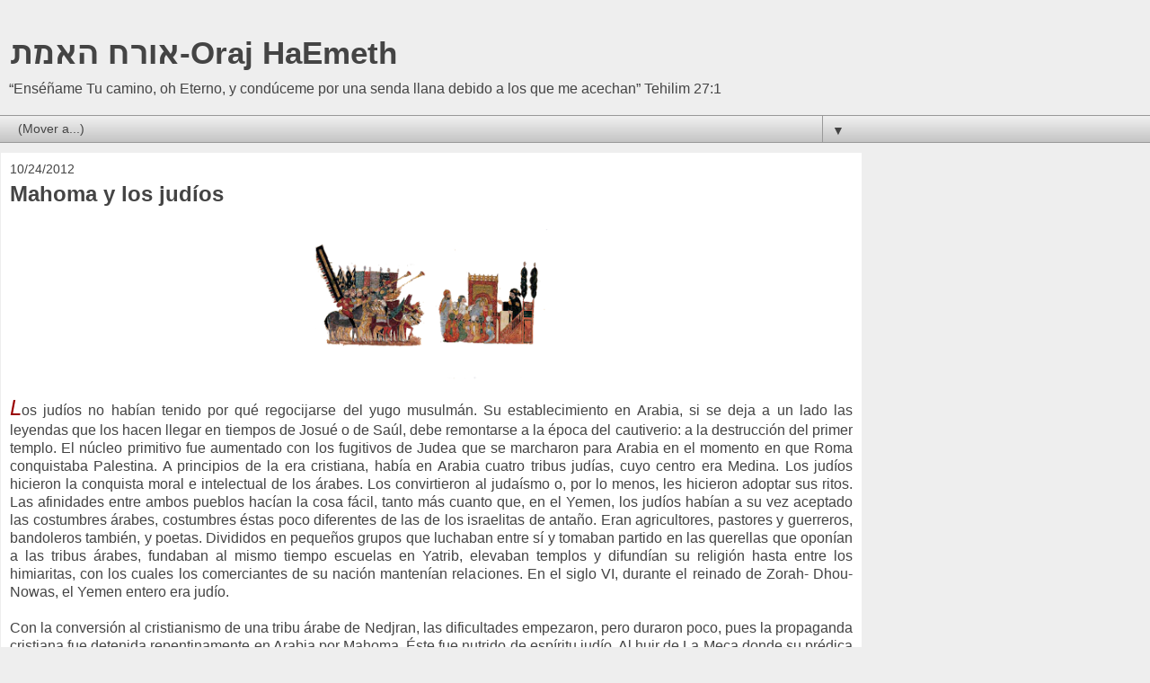

--- FILE ---
content_type: text/html; charset=UTF-8
request_url: https://www.orajhaemeth.org/2012/10/mahoma-y-los-judios.html?m=1
body_size: 13536
content:
<!DOCTYPE html>
<html class='v2' dir='ltr' lang='es'>
<head>
<link href='https://www.blogger.com/static/v1/widgets/3772415480-widget_css_mobile_2_bundle.css' rel='stylesheet' type='text/css'/>
<meta content='width=device-width,initial-scale=1.0,minimum-scale=1.0,maximum-scale=1.0' name='viewport'/>
<meta content='text/html; charset=UTF-8' http-equiv='Content-Type'/>
<meta content='blogger' name='generator'/>
<link href='https://www.orajhaemeth.org/favicon.ico' rel='icon' type='image/x-icon'/>
<link href='https://www.orajhaemeth.org/2012/10/mahoma-y-los-judios.html' rel='canonical'/>
<link rel="alternate" type="application/atom+xml" title="אורח האמת-Oraj HaEmeth - Atom" href="https://www.orajhaemeth.org/feeds/posts/default" />
<link rel="alternate" type="application/rss+xml" title="אורח האמת-Oraj HaEmeth - RSS" href="https://www.orajhaemeth.org/feeds/posts/default?alt=rss" />
<link rel="service.post" type="application/atom+xml" title="אורח האמת-Oraj HaEmeth - Atom" href="https://www.blogger.com/feeds/6114815864818885340/posts/default" />

<link rel="alternate" type="application/atom+xml" title="אורח האמת-Oraj HaEmeth - Atom" href="https://www.orajhaemeth.org/feeds/2906966891542350688/comments/default" />
<!--Can't find substitution for tag [blog.ieCssRetrofitLinks]-->
<link href='https://blogger.googleusercontent.com/img/b/R29vZ2xl/AVvXsEh7LuiXKKhL2al4ERbnoHotbjFZ_P8qdQMBLN4_v85I8I94LLu2TlvcenEugCdyBteGDxFHMYC8J94WHunwk3gbnNcPMzPpDHzXgTaBIILTgKJWrsJTCmOeHAPmuJfSG6prVqFb6CxnjGbL/s400/098+copia.png' rel='image_src'/>
<meta content='https://www.orajhaemeth.org/2012/10/mahoma-y-los-judios.html' property='og:url'/>
<meta content='Mahoma y los judíos' property='og:title'/>
<meta content='Explora las raíces de la polémica judeo-cristiana en Oraj HaEmet, donde se analizan tradiciones y textos que desafían la narrativa cristiana.' property='og:description'/>
<meta content='https://blogger.googleusercontent.com/img/b/R29vZ2xl/AVvXsEh7LuiXKKhL2al4ERbnoHotbjFZ_P8qdQMBLN4_v85I8I94LLu2TlvcenEugCdyBteGDxFHMYC8J94WHunwk3gbnNcPMzPpDHzXgTaBIILTgKJWrsJTCmOeHAPmuJfSG6prVqFb6CxnjGbL/w1200-h630-p-k-no-nu/098+copia.png' property='og:image'/>
<title>אורח האמת-Oraj HaEmeth: Mahoma y los judíos</title>
<style id='page-skin-1' type='text/css'><!--
/*
-----------------------------------------------
Blogger Template Style
Name:     Awesome Inc.
Designer: Tina Chen
URL:      tinachen.org
----------------------------------------------- */
/* Content
----------------------------------------------- */
body {
font: normal normal 13px Arial, Tahoma, Helvetica, FreeSans, sans-serif;
color: #444444;
background: #eeeeee none repeat scroll top left;
}
html body .content-outer {
min-width: 0;
max-width: 100%;
width: 100%;
}
a:link {
text-decoration: none;
color: #3778cd;
}
a:visited {
text-decoration: none;
color: #4d469c;
}
a:hover {
text-decoration: underline;
color: #3778cd;
}
.body-fauxcolumn-outer .cap-top {
position: absolute;
z-index: 1;
height: 276px;
width: 100%;
background: transparent none repeat-x scroll top left;
_background-image: none;
}
/* Columns
----------------------------------------------- */
.content-inner {
padding: 0;
}
.header-inner .section {
margin: 0 16px;
}
.tabs-inner .section {
margin: 0 16px;
}
.main-inner {
padding-top: 30px;
}
.main-inner .column-center-inner,
.main-inner .column-left-inner,
.main-inner .column-right-inner {
padding: 0 5px;
}
*+html body .main-inner .column-center-inner {
margin-top: -30px;
}
#layout .main-inner .column-center-inner {
margin-top: 0;
}
/* Header
----------------------------------------------- */
.header-outer {
margin: 0 0 0 0;
background: transparent none repeat scroll 0 0;
}
.Header h1 {
font: normal bold 40px Arial, Tahoma, Helvetica, FreeSans, sans-serif;
color: #444444;
text-shadow: 0 0 -1px #000000;
}
.Header h1 a {
color: #444444;
}
.Header .description {
font: normal normal 14px Arial, Tahoma, Helvetica, FreeSans, sans-serif;
color: #444444;
}
.header-inner .Header .titlewrapper,
.header-inner .Header .descriptionwrapper {
padding-left: 0;
padding-right: 0;
margin-bottom: 0;
}
.header-inner .Header .titlewrapper {
padding-top: 22px;
}
/* Tabs
----------------------------------------------- */
.tabs-outer {
overflow: hidden;
position: relative;
background: #eeeeee url(https://resources.blogblog.com/blogblog/data/1kt/awesomeinc/tabs_gradient_light.png) repeat scroll 0 0;
}
#layout .tabs-outer {
overflow: visible;
}
.tabs-cap-top, .tabs-cap-bottom {
position: absolute;
width: 100%;
border-top: 1px solid #999999;
}
.tabs-cap-bottom {
bottom: 0;
}
.tabs-inner .widget li a {
display: inline-block;
margin: 0;
padding: .6em 1.5em;
font: normal bold 14px Arial, Tahoma, Helvetica, FreeSans, sans-serif;
color: #444444;
border-top: 1px solid #999999;
border-bottom: 1px solid #999999;
border-left: 1px solid #999999;
height: 16px;
line-height: 16px;
}
.tabs-inner .widget li:last-child a {
border-right: 1px solid #999999;
}
.tabs-inner .widget li.selected a, .tabs-inner .widget li a:hover {
background: #666666 url(https://resources.blogblog.com/blogblog/data/1kt/awesomeinc/tabs_gradient_light.png) repeat-x scroll 0 -100px;
color: #ffffff;
}
/* Headings
----------------------------------------------- */
h2 {
font: normal bold 14px Arial, Tahoma, Helvetica, FreeSans, sans-serif;
color: #444444;
}
/* Widgets
----------------------------------------------- */
.main-inner .section {
margin: 0 27px;
padding: 0;
}
.main-inner .column-left-outer,
.main-inner .column-right-outer {
margin-top: 0;
}
#layout .main-inner .column-left-outer,
#layout .main-inner .column-right-outer {
margin-top: 0;
}
.main-inner .column-left-inner,
.main-inner .column-right-inner {
background: transparent none repeat 0 0;
-moz-box-shadow: 0 0 0 rgba(0, 0, 0, .2);
-webkit-box-shadow: 0 0 0 rgba(0, 0, 0, .2);
-goog-ms-box-shadow: 0 0 0 rgba(0, 0, 0, .2);
box-shadow: 0 0 0 rgba(0, 0, 0, .2);
-moz-border-radius: 0;
-webkit-border-radius: 0;
-goog-ms-border-radius: 0;
border-radius: 0;
}
#layout .main-inner .column-left-inner,
#layout .main-inner .column-right-inner {
margin-top: 0;
}
.sidebar .widget {
font: normal normal 14px Arial, Tahoma, Helvetica, FreeSans, sans-serif;
color: #444444;
}
.sidebar .widget a:link {
color: #3778cd;
}
.sidebar .widget a:visited {
color: #4d469c;
}
.sidebar .widget a:hover {
color: #3778cd;
}
.sidebar .widget h2 {
text-shadow: 0 0 -1px #000000;
}
.main-inner .widget {
background-color: #ffffff;
border: 1px solid #eeeeee;
padding: 0 15px 15px;
margin: 20px -16px;
-moz-box-shadow: 0 0 0 rgba(0, 0, 0, .2);
-webkit-box-shadow: 0 0 0 rgba(0, 0, 0, .2);
-goog-ms-box-shadow: 0 0 0 rgba(0, 0, 0, .2);
box-shadow: 0 0 0 rgba(0, 0, 0, .2);
-moz-border-radius: 0;
-webkit-border-radius: 0;
-goog-ms-border-radius: 0;
border-radius: 0;
}
.main-inner .widget h2 {
margin: 0 -15px;
padding: .6em 15px .5em;
border-bottom: 1px solid transparent;
}
.footer-inner .widget h2 {
padding: 0 0 .4em;
border-bottom: 1px solid transparent;
}
.main-inner .widget h2 + div, .footer-inner .widget h2 + div {
border-top: 1px solid #eeeeee;
padding-top: 8px;
}
.main-inner .widget .widget-content {
margin: 0 -15px;
padding: 7px 15px 0;
}
.main-inner .widget ul, .main-inner .widget #ArchiveList ul.flat {
margin: -8px -15px 0;
padding: 0;
list-style: none;
}
.main-inner .widget #ArchiveList {
margin: -8px 0 0;
}
.main-inner .widget ul li, .main-inner .widget #ArchiveList ul.flat li {
padding: .5em 15px;
text-indent: 0;
color: #666666;
border-top: 1px solid #eeeeee;
border-bottom: 1px solid transparent;
}
.main-inner .widget #ArchiveList ul li {
padding-top: .25em;
padding-bottom: .25em;
}
.main-inner .widget ul li:first-child, .main-inner .widget #ArchiveList ul.flat li:first-child {
border-top: none;
}
.main-inner .widget ul li:last-child, .main-inner .widget #ArchiveList ul.flat li:last-child {
border-bottom: none;
}
.post-body {
position: relative;
}
.main-inner .widget .post-body ul {
padding: 0 2.5em;
margin: .5em 0;
list-style: disc;
}
.main-inner .widget .post-body ul li {
padding: 0.25em 0;
margin-bottom: .25em;
color: #444444;
border: none;
}
.footer-inner .widget ul {
padding: 0;
list-style: none;
}
.widget .zippy {
color: #666666;
}
/* Posts
----------------------------------------------- */
body .main-inner .Blog {
padding: 0;
margin-bottom: 1em;
background-color: transparent;
border: none;
-moz-box-shadow: 0 0 0 rgba(0, 0, 0, 0);
-webkit-box-shadow: 0 0 0 rgba(0, 0, 0, 0);
-goog-ms-box-shadow: 0 0 0 rgba(0, 0, 0, 0);
box-shadow: 0 0 0 rgba(0, 0, 0, 0);
}
.main-inner .section:last-child .Blog:last-child {
padding: 0;
margin-bottom: 1em;
}
.main-inner .widget h2.date-header {
margin: 0 -15px 1px;
padding: 0 0 0 0;
font: normal normal 14px Arial, Tahoma, Helvetica, FreeSans, sans-serif;
color: #444444;
background: transparent none no-repeat scroll top left;
border-top: 0 solid #eeeeee;
border-bottom: 1px solid transparent;
-moz-border-radius-topleft: 0;
-moz-border-radius-topright: 0;
-webkit-border-top-left-radius: 0;
-webkit-border-top-right-radius: 0;
border-top-left-radius: 0;
border-top-right-radius: 0;
position: static;
bottom: 100%;
right: 15px;
text-shadow: 0 0 -1px #000000;
}
.main-inner .widget h2.date-header span {
font: normal normal 14px Arial, Tahoma, Helvetica, FreeSans, sans-serif;
display: block;
padding: .5em 15px;
border-left: 0 solid #eeeeee;
border-right: 0 solid #eeeeee;
}
.date-outer {
position: relative;
margin: 30px 0 20px;
padding: 0 15px;
background-color: #ffffff;
border: 1px solid #eeeeee;
-moz-box-shadow: 0 0 0 rgba(0, 0, 0, .2);
-webkit-box-shadow: 0 0 0 rgba(0, 0, 0, .2);
-goog-ms-box-shadow: 0 0 0 rgba(0, 0, 0, .2);
box-shadow: 0 0 0 rgba(0, 0, 0, .2);
-moz-border-radius: 0;
-webkit-border-radius: 0;
-goog-ms-border-radius: 0;
border-radius: 0;
}
.date-outer:first-child {
margin-top: 0;
}
.date-outer:last-child {
margin-bottom: 20px;
-moz-border-radius-bottomleft: 0;
-moz-border-radius-bottomright: 0;
-webkit-border-bottom-left-radius: 0;
-webkit-border-bottom-right-radius: 0;
-goog-ms-border-bottom-left-radius: 0;
-goog-ms-border-bottom-right-radius: 0;
border-bottom-left-radius: 0;
border-bottom-right-radius: 0;
}
.date-posts {
margin: 0 -15px;
padding: 0 15px;
clear: both;
}
.post-outer, .inline-ad {
border-top: 1px solid #eeeeee;
margin: 0 -15px;
padding: 15px 15px;
}
.post-outer {
padding-bottom: 10px;
}
.post-outer:first-child {
padding-top: 0;
border-top: none;
}
.post-outer:last-child, .inline-ad:last-child {
border-bottom: none;
}
.post-body {
position: relative;
}
.post-body img {
padding: 8px;
background: transparent;
border: 1px solid transparent;
-moz-box-shadow: 0 0 0 rgba(0, 0, 0, .2);
-webkit-box-shadow: 0 0 0 rgba(0, 0, 0, .2);
box-shadow: 0 0 0 rgba(0, 0, 0, .2);
-moz-border-radius: 0;
-webkit-border-radius: 0;
border-radius: 0;
}
h3.post-title, h4 {
font: normal bold 22px Arial, Tahoma, Helvetica, FreeSans, sans-serif;
color: #444444;
}
h3.post-title a {
font: normal bold 22px Arial, Tahoma, Helvetica, FreeSans, sans-serif;
color: #444444;
}
h3.post-title a:hover {
color: #3778cd;
text-decoration: underline;
}
.post-header {
margin: 0 0 1em;
}
.post-body {
line-height: 1.4;
}
.post-outer h2 {
color: #444444;
}
.post-footer {
margin: 1.5em 0 0;
}
#blog-pager {
padding: 15px;
font-size: 120%;
background-color: #ffffff;
border: 1px solid #eeeeee;
-moz-box-shadow: 0 0 0 rgba(0, 0, 0, .2);
-webkit-box-shadow: 0 0 0 rgba(0, 0, 0, .2);
-goog-ms-box-shadow: 0 0 0 rgba(0, 0, 0, .2);
box-shadow: 0 0 0 rgba(0, 0, 0, .2);
-moz-border-radius: 0;
-webkit-border-radius: 0;
-goog-ms-border-radius: 0;
border-radius: 0;
-moz-border-radius-topleft: 0;
-moz-border-radius-topright: 0;
-webkit-border-top-left-radius: 0;
-webkit-border-top-right-radius: 0;
-goog-ms-border-top-left-radius: 0;
-goog-ms-border-top-right-radius: 0;
border-top-left-radius: 0;
border-top-right-radius-topright: 0;
margin-top: 1em;
}
.blog-feeds, .post-feeds {
margin: 1em 0;
text-align: center;
color: #444444;
}
.blog-feeds a, .post-feeds a {
color: #3778cd;
}
.blog-feeds a:visited, .post-feeds a:visited {
color: #4d469c;
}
.blog-feeds a:hover, .post-feeds a:hover {
color: #3778cd;
}
.post-outer .comments {
margin-top: 2em;
}
/* Comments
----------------------------------------------- */
.comments .comments-content .icon.blog-author {
background-repeat: no-repeat;
background-image: url([data-uri]);
}
.comments .comments-content .loadmore a {
border-top: 1px solid #999999;
border-bottom: 1px solid #999999;
}
.comments .continue {
border-top: 2px solid #999999;
}
/* Footer
----------------------------------------------- */
.footer-outer {
margin: -0 0 -1px;
padding: 0 0 0;
color: #444444;
overflow: hidden;
}
.footer-fauxborder-left {
border-top: 1px solid #eeeeee;
background: #ffffff none repeat scroll 0 0;
-moz-box-shadow: 0 0 0 rgba(0, 0, 0, .2);
-webkit-box-shadow: 0 0 0 rgba(0, 0, 0, .2);
-goog-ms-box-shadow: 0 0 0 rgba(0, 0, 0, .2);
box-shadow: 0 0 0 rgba(0, 0, 0, .2);
margin: 0 -0;
}
/* Mobile
----------------------------------------------- */
body.mobile {
background-size: auto;
}
.mobile .body-fauxcolumn-outer {
background: transparent none repeat scroll top left;
}
*+html body.mobile .main-inner .column-center-inner {
margin-top: 0;
}
.mobile .main-inner .widget {
padding: 0 0 15px;
}
.mobile .main-inner .widget h2 + div,
.mobile .footer-inner .widget h2 + div {
border-top: none;
padding-top: 0;
}
.mobile .footer-inner .widget h2 {
padding: 0.5em 0;
border-bottom: none;
}
.mobile .main-inner .widget .widget-content {
margin: 0;
padding: 7px 0 0;
}
.mobile .main-inner .widget ul,
.mobile .main-inner .widget #ArchiveList ul.flat {
margin: 0 -15px 0;
}
.mobile .main-inner .widget h2.date-header {
right: 0;
}
.mobile .date-header span {
padding: 0.4em 0;
}
.mobile .date-outer:first-child {
margin-bottom: 0;
border: 1px solid #eeeeee;
-moz-border-radius-topleft: 0;
-moz-border-radius-topright: 0;
-webkit-border-top-left-radius: 0;
-webkit-border-top-right-radius: 0;
-goog-ms-border-top-left-radius: 0;
-goog-ms-border-top-right-radius: 0;
border-top-left-radius: 0;
border-top-right-radius: 0;
}
.mobile .date-outer {
border-color: #eeeeee;
border-width: 0 1px 1px;
}
.mobile .date-outer:last-child {
margin-bottom: 0;
}
.mobile .main-inner {
padding: 0;
}
.mobile .header-inner .section {
margin: 0;
}
.mobile .post-outer, .mobile .inline-ad {
padding: 5px 0;
}
.mobile .tabs-inner .section {
margin: 0 10px;
}
.mobile .main-inner .widget h2 {
margin: 0;
padding: 0;
}
.mobile .main-inner .widget h2.date-header span {
padding: 0;
}
.mobile .main-inner .widget .widget-content {
margin: 0;
padding: 7px 0 0;
}
.mobile #blog-pager {
border: 1px solid transparent;
background: #ffffff none repeat scroll 0 0;
}
.mobile .main-inner .column-left-inner,
.mobile .main-inner .column-right-inner {
background: transparent none repeat 0 0;
-moz-box-shadow: none;
-webkit-box-shadow: none;
-goog-ms-box-shadow: none;
box-shadow: none;
}
.mobile .date-posts {
margin: 0;
padding: 0;
}
.mobile .footer-fauxborder-left {
margin: 0;
border-top: inherit;
}
.mobile .main-inner .section:last-child .Blog:last-child {
margin-bottom: 0;
}
.mobile-index-contents {
color: #444444;
}
.mobile .mobile-link-button {
background: #3778cd url(https://resources.blogblog.com/blogblog/data/1kt/awesomeinc/tabs_gradient_light.png) repeat scroll 0 0;
}
.mobile-link-button a:link, .mobile-link-button a:visited {
color: #ffffff;
}
.mobile .tabs-inner .PageList .widget-content {
background: transparent;
border-top: 1px solid;
border-color: #999999;
color: #444444;
}
.mobile .tabs-inner .PageList .widget-content .pagelist-arrow {
border-left: 1px solid #999999;
}

--></style>
<style id='template-skin-1' type='text/css'><!--
body {
min-width: 960px;
}
.content-outer, .content-fauxcolumn-outer, .region-inner {
min-width: 960px;
max-width: 960px;
_width: 960px;
}
.main-inner .columns {
padding-left: 0;
padding-right: 0;
}
.main-inner .fauxcolumn-center-outer {
left: 0;
right: 0;
/* IE6 does not respect left and right together */
_width: expression(this.parentNode.offsetWidth -
parseInt("0") -
parseInt("0") + 'px');
}
.main-inner .fauxcolumn-left-outer {
width: 0;
}
.main-inner .fauxcolumn-right-outer {
width: 0;
}
.main-inner .column-left-outer {
width: 0;
right: 100%;
margin-left: -0;
}
.main-inner .column-right-outer {
width: 0;
margin-right: -0;
}
#layout {
min-width: 0;
}
#layout .content-outer {
min-width: 0;
width: 800px;
}
#layout .region-inner {
min-width: 0;
width: auto;
}
body#layout div.add_widget {
padding: 8px;
}
body#layout div.add_widget a {
margin-left: 32px;
}
--></style>
<link href='https://www.blogger.com/dyn-css/authorization.css?targetBlogID=6114815864818885340&amp;zx=d2d86eac-8f30-4526-bf78-7532869fdf76' media='none' onload='if(media!=&#39;all&#39;)media=&#39;all&#39;' rel='stylesheet'/><noscript><link href='https://www.blogger.com/dyn-css/authorization.css?targetBlogID=6114815864818885340&amp;zx=d2d86eac-8f30-4526-bf78-7532869fdf76' rel='stylesheet'/></noscript>
<meta name='google-adsense-platform-account' content='ca-host-pub-1556223355139109'/>
<meta name='google-adsense-platform-domain' content='blogspot.com'/>

</head>
<body class='loading mobile variant-light'>
<div class='navbar section' id='navbar' name='Barra de navegación'><div class='widget Navbar' data-version='1' id='Navbar1'><script type="text/javascript">
    function setAttributeOnload(object, attribute, val) {
      if(window.addEventListener) {
        window.addEventListener('load',
          function(){ object[attribute] = val; }, false);
      } else {
        window.attachEvent('onload', function(){ object[attribute] = val; });
      }
    }
  </script>
<script type="text/javascript">
(function() {
var script = document.createElement('script');
script.type = 'text/javascript';
script.src = '//pagead2.googlesyndication.com/pagead/js/google_top_exp.js';
var head = document.getElementsByTagName('head')[0];
if (head) {
head.appendChild(script);
}})();
</script>
</div></div>
<div class='body-fauxcolumns'>
<div class='fauxcolumn-outer body-fauxcolumn-outer'>
<div class='cap-top'>
<div class='cap-left'></div>
<div class='cap-right'></div>
</div>
<div class='fauxborder-left'>
<div class='fauxborder-right'></div>
<div class='fauxcolumn-inner'>
</div>
</div>
<div class='cap-bottom'>
<div class='cap-left'></div>
<div class='cap-right'></div>
</div>
</div>
</div>
<div class='content'>
<div class='content-fauxcolumns'>
<div class='fauxcolumn-outer content-fauxcolumn-outer'>
<div class='cap-top'>
<div class='cap-left'></div>
<div class='cap-right'></div>
</div>
<div class='fauxborder-left'>
<div class='fauxborder-right'></div>
<div class='fauxcolumn-inner'>
</div>
</div>
<div class='cap-bottom'>
<div class='cap-left'></div>
<div class='cap-right'></div>
</div>
</div>
</div>
<div class='content-outer'>
<div class='content-cap-top cap-top'>
<div class='cap-left'></div>
<div class='cap-right'></div>
</div>
<div class='fauxborder-left content-fauxborder-left'>
<div class='fauxborder-right content-fauxborder-right'></div>
<div class='content-inner'>
<header>
<div class='header-outer'>
<div class='header-cap-top cap-top'>
<div class='cap-left'></div>
<div class='cap-right'></div>
</div>
<div class='fauxborder-left header-fauxborder-left'>
<div class='fauxborder-right header-fauxborder-right'></div>
<div class='region-inner header-inner'>
<div class='header section' id='header' name='Cabecera'><div class='widget Header' data-version='1' id='Header1'>
<div id='header-inner'>
<div class='titlewrapper'>
<h1 class='title'>
<a href='https://www.orajhaemeth.org/?m=1'>
אורח האמת-Oraj HaEmeth
</a>
</h1>
</div>
<div class='descriptionwrapper'>
<p class='description'><span>&#8220;Enséñame Tu camino, oh Eterno, y condúceme por una senda llana debido a los que me acechan&#8221; Tehilim 27:1</span></p>
</div>
</div>
</div></div>
</div>
</div>
<div class='header-cap-bottom cap-bottom'>
<div class='cap-left'></div>
<div class='cap-right'></div>
</div>
</div>
</header>
<div class='tabs-outer'>
<div class='tabs-cap-top cap-top'>
<div class='cap-left'></div>
<div class='cap-right'></div>
</div>
<div class='fauxborder-left tabs-fauxborder-left'>
<div class='fauxborder-right tabs-fauxborder-right'></div>
<div class='region-inner tabs-inner'>
<div class='tabs section' id='crosscol' name='Multicolumnas'><div class='widget PageList' data-version='1' id='PageList1'>
<h2>Páginas</h2>
<div class='widget-content'>
<select id='PageList1_select'>
<option disabled='disabled' hidden='hidden' selected='selected' value=''>
(Mover a...)
</option>
<option value='https://www.orajhaemeth.org/'>Página principal</option>
<option value='https://www.orajhaemeth.org/p/quienes-somos.html?m=1'>&#191;Quiénes somos?</option>
<option value='https://www.orajhaemeth.org/p/profecias-sobre-yeshu-en-el-tanaj.html?m=1'>&#191;Profecías sobre Yesh"u en el Tanaj?</option>
<option value='https://www.orajhaemeth.org/p/yeshu-de-natzrat.html?m=1'>Yesh&quot;u de Natzrat-יש&quot;ו מנצרת</option>
<option value='https://www.orajhaemeth.org/p/la-ensenanza-rabinica-de-pablo-de-tarso.html?m=1'>Las Enseñanzas judías" de Pablo de Tarso</option>
<option value='https://www.orajhaemeth.org/p/mesianicos-natzratim-y-otras-quimeras.html?m=1'>mesianicos, natzratim, y otras quimeras</option>
<option value='https://www.orajhaemeth.org/p/paganismo-moderno.html?m=1'>Paganismo Moderno</option>
<option value='https://www.orajhaemeth.org/p/el-brit-jadashah.html?m=1'>El Brit HaJadasha הברית החדשה</option>
<option value='https://www.orajhaemeth.org/p/respuesta-postulados-anti-zohar.html?m=1'>Kabbalah y Cristianismo</option>
<option value='https://www.orajhaemeth.org/p/mahoma-en-la-biblia.html?m=1'>&#191;Mahoma en la Biblia-محمد في الكتاب المقدس&#1567;?</option>
<option value='https://www.orajhaemeth.org/p/la-halaja-musar-y-otros.html?m=1'>Judaísmo, Halajá, Musar.</option>
<option value='https://www.orajhaemeth.org/p/la-torah-oral-de-los-perushim.html?m=1'>La Torah Oral de los Fariseos</option>
<option value='https://www.orajhaemeth.org/p/judios-para-el-islam_7.html?m=1'>&#191;Judíos para el Islam-اليهود للإسلام?</option>
<option value='https://www.orajhaemeth.org/p/blog-page_25.html?m=1'>Parashat HaShavua en judeo-arabe de R&#39; Saadia Gaón...</option>
<option value='https://www.orajhaemeth.org/p/mateo-hebreo.html?m=1'>El Evangelio Hebreo de Mateo de Shem Tob -שם טוב</option>
<option value='https://www.orajhaemeth.org/p/evangelio-hebreo-de-mateo-de-du-tillet.html?m=1'>Evangelio Hebreo de Mateo de Du Tillet (Italia) 1553</option>
<option value='https://www.orajhaemeth.org/p/blog-page_5.html?m=1'>פירוש על ספר מתי - Comentario rabínico al Evangelio de Mateo</option>
<option value='https://www.orajhaemeth.org/p/una-opinion-judia-contra-el-evangelio.html?m=1'>La opinión judía contra el Evangelio de Marcos</option>
<option value='https://www.orajhaemeth.org/p/contra-el-antisemita-evangelio-de-juan.html?m=1'>Contra el antisemita Evangelio de Juan</option>
<option value='https://www.orajhaemeth.org/p/los-3-evangelios.html?m=1'>Los 3 Evangelios שלוש הבשורות</option>
<option value='https://www.orajhaemeth.org/p/el-comentario-judio-la-carta-de-los.html?m=1'>Contra la Carta a los Gálatas</option>
<option value='https://www.orajhaemeth.org/p/fe-fortalecida-por-el-jajam-yitzjak.html?m=1'>חזוק אמונה-Fe Fortalecida</option>
<option value='https://www.orajhaemeth.org/p/el-texto-de-prof-s-m-stern-prof-shlomoh.html?m=1'>Los Judeo-cristianos, nueva fuente por Prof. Shlomoh Pines</option>
<option value='https://www.orajhaemeth.org/p/yeshu-en-el-talmud.html?m=1'>Yeshu en el Talmud יש"ו בתלמוד</option>
<option value='https://www.orajhaemeth.org/p/toldot-yeshu.html?m=1'>Toldot Yeshu - תולדות ישו</option>
<option value='https://www.orajhaemeth.org/p/al-risalat-alyaminiya-epistolaal-yemen.html?m=1'>אגרת תימן: Epístola al Yemén de Maimónides</option>
<option value='https://www.orajhaemeth.org/p/historias-de-ex-mesianicos-famosos-y.html?m=1'>Historias de Ex-Mesiánicos famosos y otras historias.</option>
<option value='https://www.orajhaemeth.org/p/el-mashiaj-conforme-al-judaismo.html?m=1'>El Mashiaj conforme al judaísmo</option>
<option value='https://www.orajhaemeth.org/p/mordejay-hofmann-anti-misionerismo.html?m=1'>Mordejay Hofmann מרדכי הופמן: Anti misionerismo mormón.</option>
</select>
<span class='pagelist-arrow'>&#9660;</span>
<div class='clear'></div>
</div>
</div></div>
<div class='tabs no-items section' id='crosscol-overflow' name='Cross-Column 2'></div>
</div>
</div>
<div class='tabs-cap-bottom cap-bottom'>
<div class='cap-left'></div>
<div class='cap-right'></div>
</div>
</div>
<div class='main-outer'>
<div class='main-cap-top cap-top'>
<div class='cap-left'></div>
<div class='cap-right'></div>
</div>
<div class='fauxborder-left main-fauxborder-left'>
<div class='fauxborder-right main-fauxborder-right'></div>
<div class='region-inner main-inner'>
<div class='columns fauxcolumns'>
<div class='fauxcolumn-outer fauxcolumn-center-outer'>
<div class='cap-top'>
<div class='cap-left'></div>
<div class='cap-right'></div>
</div>
<div class='fauxborder-left'>
<div class='fauxborder-right'></div>
<div class='fauxcolumn-inner'>
</div>
</div>
<div class='cap-bottom'>
<div class='cap-left'></div>
<div class='cap-right'></div>
</div>
</div>
<div class='fauxcolumn-outer fauxcolumn-left-outer'>
<div class='cap-top'>
<div class='cap-left'></div>
<div class='cap-right'></div>
</div>
<div class='fauxborder-left'>
<div class='fauxborder-right'></div>
<div class='fauxcolumn-inner'>
</div>
</div>
<div class='cap-bottom'>
<div class='cap-left'></div>
<div class='cap-right'></div>
</div>
</div>
<div class='fauxcolumn-outer fauxcolumn-right-outer'>
<div class='cap-top'>
<div class='cap-left'></div>
<div class='cap-right'></div>
</div>
<div class='fauxborder-left'>
<div class='fauxborder-right'></div>
<div class='fauxcolumn-inner'>
</div>
</div>
<div class='cap-bottom'>
<div class='cap-left'></div>
<div class='cap-right'></div>
</div>
</div>
<!-- corrects IE6 width calculation -->
<div class='columns-inner'>
<div class='column-center-outer'>
<div class='column-center-inner'>
<div class='main section' id='main' name='Principal'><div class='widget Blog' data-version='1' id='Blog1'>
<div class='blog-posts hfeed'>
<div class='date-outer'>
<h2 class='date-header'><span>10/24/2012</span></h2>
<div class='date-posts'>
<div class='post-outer'>
<div class='post hentry uncustomized-post-template' itemscope='itemscope' itemtype='http://schema.org/BlogPosting'>
<meta content='https://blogger.googleusercontent.com/img/b/R29vZ2xl/AVvXsEh7LuiXKKhL2al4ERbnoHotbjFZ_P8qdQMBLN4_v85I8I94LLu2TlvcenEugCdyBteGDxFHMYC8J94WHunwk3gbnNcPMzPpDHzXgTaBIILTgKJWrsJTCmOeHAPmuJfSG6prVqFb6CxnjGbL/s72-c/098+copia.png' itemprop='image_url'/>
<meta content='6114815864818885340' itemprop='blogId'/>
<meta content='2906966891542350688' itemprop='postId'/>
<a name='2906966891542350688'></a>
<h3 class='post-title entry-title' itemprop='name'>
Mahoma y los judíos
</h3>
<div class='post-header'>
<div class='post-header-line-1'></div>
</div>
<div class='post-body entry-content' id='post-body-2906966891542350688' itemprop='articleBody'>
<div class="separator" style="clear: both; text-align: center;">
<a href="https://blogger.googleusercontent.com/img/b/R29vZ2xl/AVvXsEh7LuiXKKhL2al4ERbnoHotbjFZ_P8qdQMBLN4_v85I8I94LLu2TlvcenEugCdyBteGDxFHMYC8J94WHunwk3gbnNcPMzPpDHzXgTaBIILTgKJWrsJTCmOeHAPmuJfSG6prVqFb6CxnjGbL/s1600/098+copia.png" imageanchor="1" style=""><img border="0" height="187" src="https://blogger.googleusercontent.com/img/b/R29vZ2xl/AVvXsEh7LuiXKKhL2al4ERbnoHotbjFZ_P8qdQMBLN4_v85I8I94LLu2TlvcenEugCdyBteGDxFHMYC8J94WHunwk3gbnNcPMzPpDHzXgTaBIILTgKJWrsJTCmOeHAPmuJfSG6prVqFb6CxnjGbL/s280/098+copia.png" width="280" /></a></div>
<div style="text-align: justify;">
<span style="font-family: Trebuchet MS, sans-serif;"><span style="color: #990000; font-size: x-large;"><i>L</i></span>os judíos no habían tenido por qué regocijarse del yugo musulmán.
Su establecimiento en Arabia, si se deja a un lado las leyendas que los hacen
llegar en tiempos de Josué o de Saúl, debe remontarse a la época del cautiverio: a
la destrucción del primer templo. El núcleo primitivo fue aumentado con los
fugitivos de Judea que se marcharon para Arabia en el momento en que Roma
conquistaba Palestina. A principios de la era cristiana, había en Arabia cuatro
tribus judías, cuyo centro era Medina.
Los judíos hicieron la conquista moral e intelectual de los árabes. Los
convirtieron al judaísmo o, por lo menos, les hicieron adoptar sus ritos. Las
afinidades entre ambos pueblos hacían la cosa fácil, tanto más cuanto que, en el
Yemen, los judíos habían a su vez aceptado las costumbres árabes, costumbres
éstas poco diferentes de las de los israelitas de antaño. Eran agricultores, pastores
y guerreros, bandoleros también, y poetas. Divididos en pequeños grupos que
luchaban entre sí y tomaban partido en las querellas que oponían a las tribus
árabes, fundaban al mismo tiempo escuelas en Yatrib, elevaban templos y
difundían su religión hasta entre los himiaritas, con los cuales los comerciantes
de su nación mantenían relaciones. En el siglo VI, durante el reinado de Zorah-
Dhou-Nowas, el Yemen entero era judío.&nbsp;</span></div>
<div style="text-align: justify;">
<span style="font-family: Trebuchet MS, sans-serif;"><br /></span></div>
<div style="text-align: justify;">
<span style="font-family: Trebuchet MS, sans-serif;">Con la conversión al cristianismo de una
tribu árabe de Nedjran, las dificultades empezaron, pero duraron poco, pues la
propaganda cristiana fue detenida repentinamente en Arabia por Mahoma. Éste
fue nutrido de espíritu judío. Al huir de La Meca donde su prédica había
sublevado contra él a los árabes fieles a las viejas tradiciones, se refugió en Medina, la ciudad judía y, así como los apóstoles habían hallado a sus primeros
adherentes entre los proselitas helenos, él encontró a sus primeros discípulos
entre los árabes judaizantes. Por ello las mismas causas religiosas provocaron el
odio de Mahoma y el de Pablo.&nbsp;</span></div>
<div style="text-align: justify;">
<span style="font-family: Trebuchet MS, sans-serif;"><br /></span></div>
<table cellpadding="0" cellspacing="0" class="tr-caption-container" style="float: left; margin-right: 1em; text-align: left;"><tbody>
<tr><td style="text-align: center;"><a href="https://blogger.googleusercontent.com/img/b/R29vZ2xl/AVvXsEi02J5Rkx7H9fixhhGcIhmXhEiB77_s-2qcr0LHDNecBYJTnGOz-D3N-qdB60kfQ20LzyEbeGfHWSdIjl3JUMDmEyjG1l-S81O-mA6F0MCP9Soj1zlm4PeGuTtknoh0XErAPpx9M0XPHINL/s1600/Banu_Qurayza.png" imageanchor="1" style=""><img border="0" height="311" src="https://blogger.googleusercontent.com/img/b/R29vZ2xl/AVvXsEi02J5Rkx7H9fixhhGcIhmXhEiB77_s-2qcr0LHDNecBYJTnGOz-D3N-qdB60kfQ20LzyEbeGfHWSdIjl3JUMDmEyjG1l-S81O-mA6F0MCP9Soj1zlm4PeGuTtknoh0XErAPpx9M0XPHINL/s280/Banu_Qurayza.png" width="280" /></a></td></tr>
<tr><td class="tr-caption" style="text-align: center;"><span style="background-color: #f9f9f9; font-family: sans-serif; font-size: 11px; line-height: 15.833333015441895px; text-align: right;">פרט מן התמונה "הנביא, עלי ובני לווייתם בטבח <br />האסירים בני השבט היהודי ב&#1463;&#1468;נו קראייזה", איור<br />&nbsp;של ספר מאת מוחמד רפי בזיל. כתב היד נמצא בספרייה הבריטית.</span></td></tr>
</tbody></table>
<div style="text-align: justify;">
<span style="font-family: Trebuchet MS, sans-serif;">Los judíos se mostraron rebeldes a la prédica del "profeta". Lo cubrieron de sarcasmos y Mahoma, quien hasta entonces había
estado dispuesto a entrar en arreglo con ellos, los repudió violentamente y
escribió una sura célebre &#8211; la sura de la vaca &#8211; en la cual los invectivaba
cruelmente. Pero cuando el profeta hubo reunido alrededor de él un ejército de
partidarios, no se limitó a las injurias: marchó contra las tribus judías, las venció
y ordenó no tomar por amigos a "los cristianos y los judíos". Todos los judíos se
sublevaron y se unieron a quienes, entre los árabes, rechazaban las nuevas
doctrinas, pero la extensión del islamismo los aplastó.&nbsp;</span></div>
<div style="text-align: justify;">
<span style="font-family: Trebuchet MS, sans-serif;"><br /></span></div>
<div style="text-align: justify;">
<span style="font-family: Trebuchet MS, sans-serif;">Cuando la muerte de
Mahoma, estaban muy debilitados. Omar acabó la obra. Echó de Khaibar y de
Whadi-el-Kora a las últimas tribus judías, así como a los cristianos de Nedjran,
pues cristianos y judíos mancillaban el suelo sagrado del Islam.
Pero, en todas partes donde Omar llevó sus armas, los judíos oprimidos, en razón
de esta afinidad que los ligaba a pesar de todo a los árabes, favorecieron al
segundo califa, quien se apoderó de Persia y de Palestina. Omar impuso leyes
estrictas a los judíos que lo habían ayudado. Los sometió a una legislación muy
restrictiva, prohibiéndoles construir nuevas sinagogas, obligándoles a usar
vestimenta de color especial, prohibiéndoles andar a caballo y gravándolos con
un impuesto personal y un impuesto inmobiliario. Hizo lo mismo con los
cristianos.&nbsp;</span></div>
<div style="text-align: justify;">
<span style="font-family: Trebuchet MS, sans-serif;"><br /></span></div>
<div style="text-align: justify;">
<span style="font-family: Trebuchet MS, sans-serif;">Sin embargo, los judíos gozaron, bajo la autoridad de los árabes, de
una mayor libertad que bajo la dominación cristiana. La legislación de Omar, por
un lado, no fue rigurosamente aplicada. Por otro, la masa musulmana, a pesar de
la diferencia de las religiones y dejando a un lado algunas manifestaciones de
fanatismo, se mostró muy benevolente para con ellos. Fue éste el motivo por el
cual veremos más tarde, cuando la expansión islámica, a los árabes aclamados
como libertadores por todos los judíos del Occidente.</span></div>
<div style="text-align: justify;">
<br /></div>
<blockquote class="tr_bq">
<span style="font-family: Trebuchet MS, sans-serif; font-size: x-small;"><i>Fuente</i>: Bernard Lazare,&nbsp;<i>El antisemitismo-su origen y sus causa</i>.&nbsp;</span></blockquote>
<br />
<table align="center" cellpadding="0" cellspacing="0" class="tr-caption-container" style="margin-left: auto; margin-right: auto; text-align: center;"><tbody>
<tr><td style="text-align: center;"><a href="https://blogger.googleusercontent.com/img/b/R29vZ2xl/AVvXsEhb6h_b_n8c957tgjJfuFxdCDtqjxEikmtsOTt0aKQD8NmF7Im2UrfWBg9-S8IX-wHhZmRsgfJFsIKBZfX4WcXKftrkDbPlXYY7nYrGft9PYwSzxOcHD6_GZIzfqd3Vl1gyo8feDJtDZ1Tz/s1600/500px-Mohammed_receiving_the_submission_of_the_Banu_Nadir.jpg" imageanchor="1" style=""><img border="0" src="https://blogger.googleusercontent.com/img/b/R29vZ2xl/AVvXsEhb6h_b_n8c957tgjJfuFxdCDtqjxEikmtsOTt0aKQD8NmF7Im2UrfWBg9-S8IX-wHhZmRsgfJFsIKBZfX4WcXKftrkDbPlXYY7nYrGft9PYwSzxOcHD6_GZIzfqd3Vl1gyo8feDJtDZ1Tz/s1600/500px-Mohammed_receiving_the_submission_of_the_Banu_Nadir.jpg" /></a></td></tr>
<tr><td class="tr-caption" style="text-align: center;"><span style="background-color: #f9f9f9; font-family: sans-serif; font-size: 11px; line-height: 15.833333015441895px; text-align: left;">Submission of&nbsp;</span>Banu Nadir<span style="background-color: #f9f9f9; font-family: sans-serif; font-size: 11px; line-height: 15.833333015441895px; text-align: left;">&nbsp;to the Muslim troops (14-century painting)</span></td></tr>
</tbody></table>
<div style='clear: both;'></div>
</div>
<div class='post-footer'>
<div class='post-footer-line post-footer-line-1'>
<span class='post-author vcard'>
<span class='fn' itemprop='author' itemscope='itemscope' itemtype='http://schema.org/Person'>
<meta content='https://www.blogger.com/profile/05283846702561394720' itemprop='url'/>
<a href='https://www.blogger.com/profile/05283846702561394720' rel='author' title='author profile'>
<span itemprop='name'>Oraj HaEmet</span>
</a>
</span>
</span>
<span class='post-timestamp'>
en
<meta content='https://www.orajhaemeth.org/2012/10/mahoma-y-los-judios.html' itemprop='url'/>
<a class='timestamp-link' href='https://www.orajhaemeth.org/2012/10/mahoma-y-los-judios.html?m=1' rel='bookmark' title='permanent link'><abbr class='published' itemprop='datePublished' title='2012-10-24T23:58:00-05:00'>23:58</abbr></a>
</span>
<span class='post-comment-link'>
</span>
</div>
<div class='post-footer-line post-footer-line-2'>
<div class='mobile-link-button goog-inline-block' id='mobile-share-button'>
<a href='javascript:void(0);'>Compartir</a>
</div>
</div>
</div>
</div>
<div class='comments' id='comments'>
<a name='comments'></a>
</div>
</div>
</div>
</div>
</div>
<div class='blog-pager' id='blog-pager'>
<div class='mobile-link-button' id='blog-pager-newer-link'>
<a class='blog-pager-newer-link' href='https://www.orajhaemeth.org/2012/10/capitulo-57-yeshu-hamamzer-mas-grande.html?m=1' id='Blog1_blog-pager-newer-link' title='Entrada más reciente'>&lsaquo;</a>
</div>
<div class='mobile-link-button' id='blog-pager-older-link'>
<a class='blog-pager-older-link' href='https://www.orajhaemeth.org/2012/10/capitulo-56-en-el-ego-de-yeshu-no.html?m=1' id='Blog1_blog-pager-older-link' title='Entrada antigua'>&rsaquo;</a>
</div>
<div class='mobile-link-button' id='blog-pager-home-link'>
<a class='home-link' href='https://www.orajhaemeth.org/?m=1'>Inicio</a>
</div>
<div class='mobile-desktop-link'>
<a class='home-link' href='https://www.orajhaemeth.org/2012/10/mahoma-y-los-judios.html?m=0'>Ver versión web</a>
</div>
</div>
<div class='clear'></div>
</div></div>
</div>
</div>
<div class='column-left-outer'>
<div class='column-left-inner'>
<aside>
</aside>
</div>
</div>
<div class='column-right-outer'>
<div class='column-right-inner'>
<aside>
</aside>
</div>
</div>
</div>
<div style='clear: both'></div>
<!-- columns -->
</div>
<!-- main -->
</div>
</div>
<div class='main-cap-bottom cap-bottom'>
<div class='cap-left'></div>
<div class='cap-right'></div>
</div>
</div>
<footer>
<div class='footer-outer'>
<div class='footer-cap-top cap-top'>
<div class='cap-left'></div>
<div class='cap-right'></div>
</div>
<div class='fauxborder-left footer-fauxborder-left'>
<div class='fauxborder-right footer-fauxborder-right'></div>
<div class='region-inner footer-inner'>
<div class='foot no-items section' id='footer-1'></div>
<!-- outside of the include in order to lock Attribution widget -->
<div class='foot section' id='footer-3' name='Pie de página'><div class='widget Attribution' data-version='1' id='Attribution1'>
<div class='widget-content' style='text-align: center;'>
Con la tecnología de <a href='https://www.blogger.com' target='_blank'>Blogger</a>.
</div>
<div class='clear'></div>
</div></div>
</div>
</div>
<div class='footer-cap-bottom cap-bottom'>
<div class='cap-left'></div>
<div class='cap-right'></div>
</div>
</div>
</footer>
<!-- content -->
</div>
</div>
<div class='content-cap-bottom cap-bottom'>
<div class='cap-left'></div>
<div class='cap-right'></div>
</div>
</div>
</div>
<script type='text/javascript'>
    window.setTimeout(function() {
        document.body.className = document.body.className.replace('loading', '');
      }, 10);
  </script>

<script type="text/javascript" src="https://www.blogger.com/static/v1/widgets/2028843038-widgets.js"></script>
<script type='text/javascript'>
var BLOG_BASE_IMAGE_URL = 'https://resources.blogblog.com/img';var BLOG_LANG_DIR = 'ltr';window['__wavt'] = 'AOuZoY7bA7uufXxQyTD-6X7hIDjg7kizOA:1768872431971';_WidgetManager._Init('//www.blogger.com/rearrange?blogID\x3d6114815864818885340','//www.orajhaemeth.org/2012/10/mahoma-y-los-judios.html?m\x3d1','6114815864818885340');
_WidgetManager._SetDataContext([{'name': 'blog', 'data': {'blogId': '6114815864818885340', 'title': '\u05d0\u05d5\u05e8\u05d7 \u05d4\u05d0\u05de\u05ea-Oraj HaEmeth', 'url': 'https://www.orajhaemeth.org/2012/10/mahoma-y-los-judios.html?m\x3d1', 'canonicalUrl': 'https://www.orajhaemeth.org/2012/10/mahoma-y-los-judios.html', 'homepageUrl': 'https://www.orajhaemeth.org/?m\x3d1', 'searchUrl': 'https://www.orajhaemeth.org/search', 'canonicalHomepageUrl': 'https://www.orajhaemeth.org/', 'blogspotFaviconUrl': 'https://www.orajhaemeth.org/favicon.ico', 'bloggerUrl': 'https://www.blogger.com', 'hasCustomDomain': true, 'httpsEnabled': true, 'enabledCommentProfileImages': false, 'gPlusViewType': 'FILTERED_POSTMOD', 'adultContent': false, 'analyticsAccountNumber': '', 'encoding': 'UTF-8', 'locale': 'es', 'localeUnderscoreDelimited': 'es', 'languageDirection': 'ltr', 'isPrivate': false, 'isMobile': true, 'isMobileRequest': true, 'mobileClass': ' mobile', 'isPrivateBlog': false, 'isDynamicViewsAvailable': true, 'feedLinks': '\x3clink rel\x3d\x22alternate\x22 type\x3d\x22application/atom+xml\x22 title\x3d\x22\u05d0\u05d5\u05e8\u05d7 \u05d4\u05d0\u05de\u05ea-Oraj HaEmeth - Atom\x22 href\x3d\x22https://www.orajhaemeth.org/feeds/posts/default\x22 /\x3e\n\x3clink rel\x3d\x22alternate\x22 type\x3d\x22application/rss+xml\x22 title\x3d\x22\u05d0\u05d5\u05e8\u05d7 \u05d4\u05d0\u05de\u05ea-Oraj HaEmeth - RSS\x22 href\x3d\x22https://www.orajhaemeth.org/feeds/posts/default?alt\x3drss\x22 /\x3e\n\x3clink rel\x3d\x22service.post\x22 type\x3d\x22application/atom+xml\x22 title\x3d\x22\u05d0\u05d5\u05e8\u05d7 \u05d4\u05d0\u05de\u05ea-Oraj HaEmeth - Atom\x22 href\x3d\x22https://www.blogger.com/feeds/6114815864818885340/posts/default\x22 /\x3e\n\n\x3clink rel\x3d\x22alternate\x22 type\x3d\x22application/atom+xml\x22 title\x3d\x22\u05d0\u05d5\u05e8\u05d7 \u05d4\u05d0\u05de\u05ea-Oraj HaEmeth - Atom\x22 href\x3d\x22https://www.orajhaemeth.org/feeds/2906966891542350688/comments/default\x22 /\x3e\n', 'meTag': '', 'adsenseHostId': 'ca-host-pub-1556223355139109', 'adsenseHasAds': false, 'adsenseAutoAds': false, 'boqCommentIframeForm': true, 'loginRedirectParam': '', 'view': '', 'dynamicViewsCommentsSrc': '//www.blogblog.com/dynamicviews/4224c15c4e7c9321/js/comments.js', 'dynamicViewsScriptSrc': '//www.blogblog.com/dynamicviews/6e0d22adcfa5abea', 'plusOneApiSrc': 'https://apis.google.com/js/platform.js', 'disableGComments': true, 'interstitialAccepted': false, 'sharing': {'platforms': [{'name': 'Obtener enlace', 'key': 'link', 'shareMessage': 'Obtener enlace', 'target': ''}, {'name': 'Facebook', 'key': 'facebook', 'shareMessage': 'Compartir en Facebook', 'target': 'facebook'}, {'name': 'Escribe un blog', 'key': 'blogThis', 'shareMessage': 'Escribe un blog', 'target': 'blog'}, {'name': 'X', 'key': 'twitter', 'shareMessage': 'Compartir en X', 'target': 'twitter'}, {'name': 'Pinterest', 'key': 'pinterest', 'shareMessage': 'Compartir en Pinterest', 'target': 'pinterest'}, {'name': 'Correo electr\xf3nico', 'key': 'email', 'shareMessage': 'Correo electr\xf3nico', 'target': 'email'}], 'disableGooglePlus': true, 'googlePlusShareButtonWidth': 0, 'googlePlusBootstrap': '\x3cscript type\x3d\x22text/javascript\x22\x3ewindow.___gcfg \x3d {\x27lang\x27: \x27es\x27};\x3c/script\x3e'}, 'hasCustomJumpLinkMessage': false, 'jumpLinkMessage': 'Leer m\xe1s', 'pageType': 'item', 'postId': '2906966891542350688', 'postImageThumbnailUrl': 'https://blogger.googleusercontent.com/img/b/R29vZ2xl/AVvXsEh7LuiXKKhL2al4ERbnoHotbjFZ_P8qdQMBLN4_v85I8I94LLu2TlvcenEugCdyBteGDxFHMYC8J94WHunwk3gbnNcPMzPpDHzXgTaBIILTgKJWrsJTCmOeHAPmuJfSG6prVqFb6CxnjGbL/s72-c/098+copia.png', 'postImageUrl': 'https://blogger.googleusercontent.com/img/b/R29vZ2xl/AVvXsEh7LuiXKKhL2al4ERbnoHotbjFZ_P8qdQMBLN4_v85I8I94LLu2TlvcenEugCdyBteGDxFHMYC8J94WHunwk3gbnNcPMzPpDHzXgTaBIILTgKJWrsJTCmOeHAPmuJfSG6prVqFb6CxnjGbL/s400/098+copia.png', 'pageName': 'Mahoma y los jud\xedos', 'pageTitle': '\u05d0\u05d5\u05e8\u05d7 \u05d4\u05d0\u05de\u05ea-Oraj HaEmeth: Mahoma y los jud\xedos', 'metaDescription': ''}}, {'name': 'features', 'data': {}}, {'name': 'messages', 'data': {'edit': 'Editar', 'linkCopiedToClipboard': 'El enlace se ha copiado en el Portapapeles.', 'ok': 'Aceptar', 'postLink': 'Enlace de la entrada'}}, {'name': 'template', 'data': {'name': 'Awesome Inc.', 'localizedName': 'Fant\xe1stico, S.A.', 'isResponsive': false, 'isAlternateRendering': true, 'isCustom': false, 'variant': 'light', 'variantId': 'light'}}, {'name': 'view', 'data': {'classic': {'name': 'classic', 'url': '?view\x3dclassic'}, 'flipcard': {'name': 'flipcard', 'url': '?view\x3dflipcard'}, 'magazine': {'name': 'magazine', 'url': '?view\x3dmagazine'}, 'mosaic': {'name': 'mosaic', 'url': '?view\x3dmosaic'}, 'sidebar': {'name': 'sidebar', 'url': '?view\x3dsidebar'}, 'snapshot': {'name': 'snapshot', 'url': '?view\x3dsnapshot'}, 'timeslide': {'name': 'timeslide', 'url': '?view\x3dtimeslide'}, 'isMobile': true, 'title': 'Mahoma y los jud\xedos', 'description': 'Explora las ra\xedces de la pol\xe9mica judeo-cristiana en Oraj HaEmet, donde se analizan tradiciones y textos que desaf\xedan la narrativa cristiana.', 'featuredImage': 'https://blogger.googleusercontent.com/img/b/R29vZ2xl/AVvXsEh7LuiXKKhL2al4ERbnoHotbjFZ_P8qdQMBLN4_v85I8I94LLu2TlvcenEugCdyBteGDxFHMYC8J94WHunwk3gbnNcPMzPpDHzXgTaBIILTgKJWrsJTCmOeHAPmuJfSG6prVqFb6CxnjGbL/s400/098+copia.png', 'url': 'https://www.orajhaemeth.org/2012/10/mahoma-y-los-judios.html?m\x3d1', 'type': 'item', 'isSingleItem': true, 'isMultipleItems': false, 'isError': false, 'isPage': false, 'isPost': true, 'isHomepage': false, 'isArchive': false, 'isLabelSearch': false, 'postId': 2906966891542350688}}]);
_WidgetManager._RegisterWidget('_HeaderView', new _WidgetInfo('Header1', 'header', document.getElementById('Header1'), {}, 'displayModeFull'));
_WidgetManager._RegisterWidget('_PageListView', new _WidgetInfo('PageList1', 'crosscol', document.getElementById('PageList1'), {'title': 'P\xe1ginas', 'links': [{'isCurrentPage': false, 'href': 'https://www.orajhaemeth.org/', 'id': '0', 'title': 'P\xe1gina principal'}, {'isCurrentPage': false, 'href': 'https://www.orajhaemeth.org/p/quienes-somos.html?m\x3d1', 'id': '4683472913461989887', 'title': '\xbfQui\xe9nes somos? '}, {'isCurrentPage': false, 'href': 'https://www.orajhaemeth.org/p/profecias-sobre-yeshu-en-el-tanaj.html?m\x3d1', 'id': '2418154017286609599', 'title': '\xbfProfec\xedas sobre Yesh\x22u en el Tanaj?'}, {'isCurrentPage': false, 'href': 'https://www.orajhaemeth.org/p/yeshu-de-natzrat.html?m\x3d1', 'id': '8179406061744323111', 'title': 'Yesh\x26quot;u de Natzrat-\u05d9\u05e9\x26quot;\u05d5 \u05de\u05e0\u05e6\u05e8\u05ea'}, {'isCurrentPage': false, 'href': 'https://www.orajhaemeth.org/p/la-ensenanza-rabinica-de-pablo-de-tarso.html?m\x3d1', 'id': '1685143407700856031', 'title': 'Las Ense\xf1anzas jud\xedas\x22 de Pablo de Tarso'}, {'isCurrentPage': false, 'href': 'https://www.orajhaemeth.org/p/mesianicos-natzratim-y-otras-quimeras.html?m\x3d1', 'id': '6042944358726846106', 'title': 'mesianicos, natzratim, y otras quimeras'}, {'isCurrentPage': false, 'href': 'https://www.orajhaemeth.org/p/paganismo-moderno.html?m\x3d1', 'id': '2141946755153828564', 'title': 'Paganismo Moderno'}, {'isCurrentPage': false, 'href': 'https://www.orajhaemeth.org/p/el-brit-jadashah.html?m\x3d1', 'id': '799831580775743414', 'title': 'El Brit HaJadasha \u05d4\u05d1\u05e8\u05d9\u05ea \u05d4\u05d7\u05d3\u05e9\u05d4 '}, {'isCurrentPage': false, 'href': 'https://www.orajhaemeth.org/p/respuesta-postulados-anti-zohar.html?m\x3d1', 'id': '3379761550933865290', 'title': 'Kabbalah y Cristianismo'}, {'isCurrentPage': false, 'href': 'https://www.orajhaemeth.org/p/mahoma-en-la-biblia.html?m\x3d1', 'id': '2025088997072863858', 'title': '\xbfMahoma en la Biblia-\u0645\u062d\u0645\u062f \u0641\u064a \u0627\u0644\u0643\u062a\u0627\u0628 \u0627\u0644\u0645\u0642\u062f\u0633\u061f?'}, {'isCurrentPage': false, 'href': 'https://www.orajhaemeth.org/p/la-halaja-musar-y-otros.html?m\x3d1', 'id': '3861672935133780090', 'title': 'Juda\xedsmo, Halaj\xe1, Musar.'}, {'isCurrentPage': false, 'href': 'https://www.orajhaemeth.org/p/la-torah-oral-de-los-perushim.html?m\x3d1', 'id': '4566772663224695988', 'title': 'La Torah Oral de los Fariseos '}, {'isCurrentPage': false, 'href': 'https://www.orajhaemeth.org/p/judios-para-el-islam_7.html?m\x3d1', 'id': '6490980493986232826', 'title': '\xbfJud\xedos para el Islam-\u0627\u0644\u064a\u0647\u0648\u062f \u0644\u0644\u0625\u0633\u0644\u0627\u0645?'}, {'isCurrentPage': false, 'href': 'https://www.orajhaemeth.org/p/blog-page_25.html?m\x3d1', 'id': '234984274179649577', 'title': 'Parashat HaShavua en judeo-arabe de R\x26#39; Saadia Ga\xf3n...'}, {'isCurrentPage': false, 'href': 'https://www.orajhaemeth.org/p/mateo-hebreo.html?m\x3d1', 'id': '9065706006142940988', 'title': 'El Evangelio Hebreo de Mateo de Shem Tob -\u05e9\u05dd \u05d8\u05d5\u05d1'}, {'isCurrentPage': false, 'href': 'https://www.orajhaemeth.org/p/evangelio-hebreo-de-mateo-de-du-tillet.html?m\x3d1', 'id': '3982845571619735284', 'title': 'Evangelio Hebreo de Mateo de Du Tillet (Italia) 1553'}, {'isCurrentPage': false, 'href': 'https://www.orajhaemeth.org/p/blog-page_5.html?m\x3d1', 'id': '4263541909025074202', 'title': '\u05e4\u05d9\u05e8\u05d5\u05e9 \u05e2\u05dc \u05e1\u05e4\u05e8 \u05de\u05ea\u05d9 - Comentario rab\xednico al Evangelio de Mateo'}, {'isCurrentPage': false, 'href': 'https://www.orajhaemeth.org/p/una-opinion-judia-contra-el-evangelio.html?m\x3d1', 'id': '7224469870827421767', 'title': 'La opini\xf3n jud\xeda contra el Evangelio de Marcos'}, {'isCurrentPage': false, 'href': 'https://www.orajhaemeth.org/p/contra-el-antisemita-evangelio-de-juan.html?m\x3d1', 'id': '7328918557680091888', 'title': 'Contra el antisemita Evangelio de Juan'}, {'isCurrentPage': false, 'href': 'https://www.orajhaemeth.org/p/los-3-evangelios.html?m\x3d1', 'id': '5856975356586671169', 'title': 'Los 3 Evangelios \u05e9\u05dc\u05d5\u05e9 \u05d4\u05d1\u05e9\u05d5\u05e8\u05d5\u05ea'}, {'isCurrentPage': false, 'href': 'https://www.orajhaemeth.org/p/el-comentario-judio-la-carta-de-los.html?m\x3d1', 'id': '2132094732523477532', 'title': 'Contra la Carta a los G\xe1latas'}, {'isCurrentPage': false, 'href': 'https://www.orajhaemeth.org/p/fe-fortalecida-por-el-jajam-yitzjak.html?m\x3d1', 'id': '3742375382393899898', 'title': '\u05d7\u05d6\u05d5\u05e7 \u05d0\u05de\u05d5\u05e0\u05d4-Fe Fortalecida'}, {'isCurrentPage': false, 'href': 'https://www.orajhaemeth.org/p/el-texto-de-prof-s-m-stern-prof-shlomoh.html?m\x3d1', 'id': '3243100315946095811', 'title': 'Los Judeo-cristianos, nueva fuente por Prof. Shlomoh Pines'}, {'isCurrentPage': false, 'href': 'https://www.orajhaemeth.org/p/yeshu-en-el-talmud.html?m\x3d1', 'id': '8827663649080690934', 'title': 'Yeshu en el Talmud \u05d9\u05e9\x22\u05d5 \u05d1\u05ea\u05dc\u05de\u05d5\u05d3'}, {'isCurrentPage': false, 'href': 'https://www.orajhaemeth.org/p/toldot-yeshu.html?m\x3d1', 'id': '7627680269228273840', 'title': 'Toldot Yeshu - \u05ea\u05d5\u05dc\u05d3\u05d5\u05ea \u05d9\u05e9\u05d5'}, {'isCurrentPage': false, 'href': 'https://www.orajhaemeth.org/p/al-risalat-alyaminiya-epistolaal-yemen.html?m\x3d1', 'id': '35092852444865576', 'title': '\u05d0\u05d2\u05e8\u05ea \u05ea\u05d9\u05de\u05df: Ep\xedstola al Yem\xe9n de Maim\xf3nides'}, {'isCurrentPage': false, 'href': 'https://www.orajhaemeth.org/p/historias-de-ex-mesianicos-famosos-y.html?m\x3d1', 'id': '8197813312146767809', 'title': 'Historias de Ex-Mesi\xe1nicos famosos y otras historias.'}, {'isCurrentPage': false, 'href': 'https://www.orajhaemeth.org/p/el-mashiaj-conforme-al-judaismo.html?m\x3d1', 'id': '5385533312498437991', 'title': 'El Mashiaj conforme al juda\xedsmo'}, {'isCurrentPage': false, 'href': 'https://www.orajhaemeth.org/p/mordejay-hofmann-anti-misionerismo.html?m\x3d1', 'id': '3693906836444758235', 'title': 'Mordejay Hofmann \u05de\u05e8\u05d3\u05db\u05d9 \u05d4\u05d5\u05e4\u05de\u05df: Anti misionerismo morm\xf3n. '}], 'mobile': true, 'showPlaceholder': true, 'hasCurrentPage': false}, 'displayModeFull'));
_WidgetManager._RegisterWidget('_BlogView', new _WidgetInfo('Blog1', 'main', document.getElementById('Blog1'), {'cmtInteractionsEnabled': false, 'mobile': true}, 'displayModeFull'));
_WidgetManager._RegisterWidget('_AttributionView', new _WidgetInfo('Attribution1', 'footer-3', document.getElementById('Attribution1'), {}, 'displayModeFull'));
_WidgetManager._RegisterWidget('_NavbarView', new _WidgetInfo('Navbar1', 'navbar', document.getElementById('Navbar1'), {}, 'displayModeFull'));
</script>
</body>
</html>